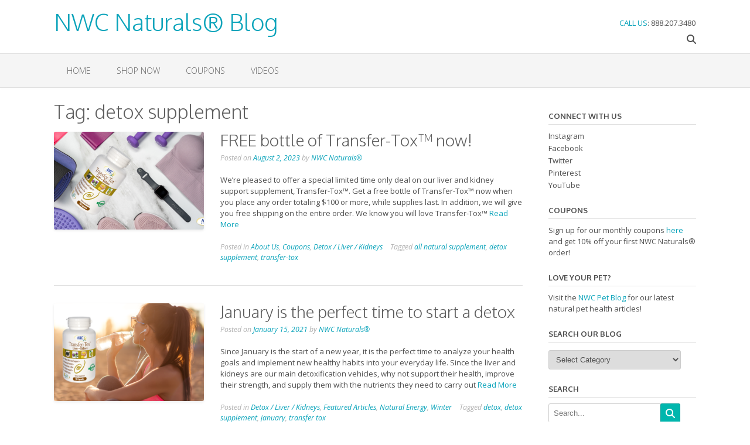

--- FILE ---
content_type: text/html; charset=UTF-8
request_url: https://nwcnaturals.com/blog/tag/detox-supplement/
body_size: 13608
content:
<!DOCTYPE html><!-- Oceanic -->
<html dir="ltr" lang="en-US" prefix="og: https://ogp.me/ns#">
<head>
<meta charset="UTF-8">
<meta name="viewport" content="width=device-width, initial-scale=1">
<link rel="profile" href="http://gmpg.org/xfn/11">

<title>detox supplement | NWC Naturals® Blog</title>
	<style>img:is([sizes="auto" i], [sizes^="auto," i]) { contain-intrinsic-size: 3000px 1500px }</style>
	
		<!-- All in One SEO 4.6.8.1 - aioseo.com -->
		<meta name="robots" content="max-image-preview:large" />
		<meta name="keywords" content="detox,cleanse,liver,kidneys,enzymes,transfer-tox,transportox,supplements for detoxification,organic" />
		<link rel="canonical" href="https://nwcnaturals.com/blog/tag/detox-supplement/" />
		<meta name="generator" content="All in One SEO (AIOSEO) 4.6.8.1" />
		<meta name="google" content="nositelinkssearchbox" />
		<script type="application/ld+json" class="aioseo-schema">
			{"@context":"https:\/\/schema.org","@graph":[{"@type":"BreadcrumbList","@id":"https:\/\/nwcnaturals.com\/blog\/tag\/detox-supplement\/#breadcrumblist","itemListElement":[{"@type":"ListItem","@id":"https:\/\/nwcnaturals.com\/blog\/#listItem","position":1,"name":"Home","item":"https:\/\/nwcnaturals.com\/blog\/","nextItem":"https:\/\/nwcnaturals.com\/blog\/tag\/detox-supplement\/#listItem"},{"@type":"ListItem","@id":"https:\/\/nwcnaturals.com\/blog\/tag\/detox-supplement\/#listItem","position":2,"name":"detox supplement","previousItem":"https:\/\/nwcnaturals.com\/blog\/#listItem"}]},{"@type":"CollectionPage","@id":"https:\/\/nwcnaturals.com\/blog\/tag\/detox-supplement\/#collectionpage","url":"https:\/\/nwcnaturals.com\/blog\/tag\/detox-supplement\/","name":"detox supplement | NWC Naturals\u00ae Blog","inLanguage":"en-US","isPartOf":{"@id":"https:\/\/nwcnaturals.com\/blog\/#website"},"breadcrumb":{"@id":"https:\/\/nwcnaturals.com\/blog\/tag\/detox-supplement\/#breadcrumblist"}},{"@type":"Organization","@id":"https:\/\/nwcnaturals.com\/blog\/#organization","name":"NWC Naturals","url":"https:\/\/nwcnaturals.com\/blog\/","telephone":"+19494811265","logo":{"@type":"ImageObject","url":"https:\/\/nwcnaturals.com\/blog\/wp-content\/uploads\/2017\/06\/nwc-trans-large.png","@id":"https:\/\/nwcnaturals.com\/blog\/tag\/detox-supplement\/#organizationLogo","width":600,"height":375},"image":{"@id":"https:\/\/nwcnaturals.com\/blog\/tag\/detox-supplement\/#organizationLogo"},"sameAs":["https:\/\/www.instagram.com\/nwcnaturals\/","https:\/\/www.pinterest.com\/nwcnaturals\/","https:\/\/www.youtube.com\/user\/nwcnaturals"]},{"@type":"WebSite","@id":"https:\/\/nwcnaturals.com\/blog\/#website","url":"https:\/\/nwcnaturals.com\/blog\/","name":"NWC Naturals\u00ae Blog","inLanguage":"en-US","publisher":{"@id":"https:\/\/nwcnaturals.com\/blog\/#organization"}}]}
		</script>
		<!-- All in One SEO -->

<link rel='dns-prefetch' href='//fonts.googleapis.com' />
<link rel='dns-prefetch' href='//use.fontawesome.com' />
<link rel="alternate" type="application/rss+xml" title="NWC Naturals® Blog &raquo; Feed" href="https://nwcnaturals.com/blog/feed/" />
<link rel="alternate" type="application/rss+xml" title="NWC Naturals® Blog &raquo; detox supplement Tag Feed" href="https://nwcnaturals.com/blog/tag/detox-supplement/feed/" />
		<!-- This site uses the Google Analytics by MonsterInsights plugin v9.11.1 - Using Analytics tracking - https://www.monsterinsights.com/ -->
							<script src="//www.googletagmanager.com/gtag/js?id=G-7MB6XQLB2B"  data-cfasync="false" data-wpfc-render="false" type="text/javascript" async></script>
			<script data-cfasync="false" data-wpfc-render="false" type="text/javascript">
				var mi_version = '9.11.1';
				var mi_track_user = true;
				var mi_no_track_reason = '';
								var MonsterInsightsDefaultLocations = {"page_location":"https:\/\/nwcnaturals.com\/blog\/tag\/detox-supplement\/"};
								if ( typeof MonsterInsightsPrivacyGuardFilter === 'function' ) {
					var MonsterInsightsLocations = (typeof MonsterInsightsExcludeQuery === 'object') ? MonsterInsightsPrivacyGuardFilter( MonsterInsightsExcludeQuery ) : MonsterInsightsPrivacyGuardFilter( MonsterInsightsDefaultLocations );
				} else {
					var MonsterInsightsLocations = (typeof MonsterInsightsExcludeQuery === 'object') ? MonsterInsightsExcludeQuery : MonsterInsightsDefaultLocations;
				}

								var disableStrs = [
										'ga-disable-G-7MB6XQLB2B',
									];

				/* Function to detect opted out users */
				function __gtagTrackerIsOptedOut() {
					for (var index = 0; index < disableStrs.length; index++) {
						if (document.cookie.indexOf(disableStrs[index] + '=true') > -1) {
							return true;
						}
					}

					return false;
				}

				/* Disable tracking if the opt-out cookie exists. */
				if (__gtagTrackerIsOptedOut()) {
					for (var index = 0; index < disableStrs.length; index++) {
						window[disableStrs[index]] = true;
					}
				}

				/* Opt-out function */
				function __gtagTrackerOptout() {
					for (var index = 0; index < disableStrs.length; index++) {
						document.cookie = disableStrs[index] + '=true; expires=Thu, 31 Dec 2099 23:59:59 UTC; path=/';
						window[disableStrs[index]] = true;
					}
				}

				if ('undefined' === typeof gaOptout) {
					function gaOptout() {
						__gtagTrackerOptout();
					}
				}
								window.dataLayer = window.dataLayer || [];

				window.MonsterInsightsDualTracker = {
					helpers: {},
					trackers: {},
				};
				if (mi_track_user) {
					function __gtagDataLayer() {
						dataLayer.push(arguments);
					}

					function __gtagTracker(type, name, parameters) {
						if (!parameters) {
							parameters = {};
						}

						if (parameters.send_to) {
							__gtagDataLayer.apply(null, arguments);
							return;
						}

						if (type === 'event') {
														parameters.send_to = monsterinsights_frontend.v4_id;
							var hookName = name;
							if (typeof parameters['event_category'] !== 'undefined') {
								hookName = parameters['event_category'] + ':' + name;
							}

							if (typeof MonsterInsightsDualTracker.trackers[hookName] !== 'undefined') {
								MonsterInsightsDualTracker.trackers[hookName](parameters);
							} else {
								__gtagDataLayer('event', name, parameters);
							}
							
						} else {
							__gtagDataLayer.apply(null, arguments);
						}
					}

					__gtagTracker('js', new Date());
					__gtagTracker('set', {
						'developer_id.dZGIzZG': true,
											});
					if ( MonsterInsightsLocations.page_location ) {
						__gtagTracker('set', MonsterInsightsLocations);
					}
										__gtagTracker('config', 'G-7MB6XQLB2B', {"forceSSL":"true"} );
										window.gtag = __gtagTracker;										(function () {
						/* https://developers.google.com/analytics/devguides/collection/analyticsjs/ */
						/* ga and __gaTracker compatibility shim. */
						var noopfn = function () {
							return null;
						};
						var newtracker = function () {
							return new Tracker();
						};
						var Tracker = function () {
							return null;
						};
						var p = Tracker.prototype;
						p.get = noopfn;
						p.set = noopfn;
						p.send = function () {
							var args = Array.prototype.slice.call(arguments);
							args.unshift('send');
							__gaTracker.apply(null, args);
						};
						var __gaTracker = function () {
							var len = arguments.length;
							if (len === 0) {
								return;
							}
							var f = arguments[len - 1];
							if (typeof f !== 'object' || f === null || typeof f.hitCallback !== 'function') {
								if ('send' === arguments[0]) {
									var hitConverted, hitObject = false, action;
									if ('event' === arguments[1]) {
										if ('undefined' !== typeof arguments[3]) {
											hitObject = {
												'eventAction': arguments[3],
												'eventCategory': arguments[2],
												'eventLabel': arguments[4],
												'value': arguments[5] ? arguments[5] : 1,
											}
										}
									}
									if ('pageview' === arguments[1]) {
										if ('undefined' !== typeof arguments[2]) {
											hitObject = {
												'eventAction': 'page_view',
												'page_path': arguments[2],
											}
										}
									}
									if (typeof arguments[2] === 'object') {
										hitObject = arguments[2];
									}
									if (typeof arguments[5] === 'object') {
										Object.assign(hitObject, arguments[5]);
									}
									if ('undefined' !== typeof arguments[1].hitType) {
										hitObject = arguments[1];
										if ('pageview' === hitObject.hitType) {
											hitObject.eventAction = 'page_view';
										}
									}
									if (hitObject) {
										action = 'timing' === arguments[1].hitType ? 'timing_complete' : hitObject.eventAction;
										hitConverted = mapArgs(hitObject);
										__gtagTracker('event', action, hitConverted);
									}
								}
								return;
							}

							function mapArgs(args) {
								var arg, hit = {};
								var gaMap = {
									'eventCategory': 'event_category',
									'eventAction': 'event_action',
									'eventLabel': 'event_label',
									'eventValue': 'event_value',
									'nonInteraction': 'non_interaction',
									'timingCategory': 'event_category',
									'timingVar': 'name',
									'timingValue': 'value',
									'timingLabel': 'event_label',
									'page': 'page_path',
									'location': 'page_location',
									'title': 'page_title',
									'referrer' : 'page_referrer',
								};
								for (arg in args) {
																		if (!(!args.hasOwnProperty(arg) || !gaMap.hasOwnProperty(arg))) {
										hit[gaMap[arg]] = args[arg];
									} else {
										hit[arg] = args[arg];
									}
								}
								return hit;
							}

							try {
								f.hitCallback();
							} catch (ex) {
							}
						};
						__gaTracker.create = newtracker;
						__gaTracker.getByName = newtracker;
						__gaTracker.getAll = function () {
							return [];
						};
						__gaTracker.remove = noopfn;
						__gaTracker.loaded = true;
						window['__gaTracker'] = __gaTracker;
					})();
									} else {
										console.log("");
					(function () {
						function __gtagTracker() {
							return null;
						}

						window['__gtagTracker'] = __gtagTracker;
						window['gtag'] = __gtagTracker;
					})();
									}
			</script>
							<!-- / Google Analytics by MonsterInsights -->
		<script type="text/javascript">
/* <![CDATA[ */
window._wpemojiSettings = {"baseUrl":"https:\/\/s.w.org\/images\/core\/emoji\/15.0.3\/72x72\/","ext":".png","svgUrl":"https:\/\/s.w.org\/images\/core\/emoji\/15.0.3\/svg\/","svgExt":".svg","source":{"concatemoji":"https:\/\/nwcnaturals.com\/blog\/wp-includes\/js\/wp-emoji-release.min.js?ver=b6c877c7457a696043c4d909b7cfccb3"}};
/*! This file is auto-generated */
!function(i,n){var o,s,e;function c(e){try{var t={supportTests:e,timestamp:(new Date).valueOf()};sessionStorage.setItem(o,JSON.stringify(t))}catch(e){}}function p(e,t,n){e.clearRect(0,0,e.canvas.width,e.canvas.height),e.fillText(t,0,0);var t=new Uint32Array(e.getImageData(0,0,e.canvas.width,e.canvas.height).data),r=(e.clearRect(0,0,e.canvas.width,e.canvas.height),e.fillText(n,0,0),new Uint32Array(e.getImageData(0,0,e.canvas.width,e.canvas.height).data));return t.every(function(e,t){return e===r[t]})}function u(e,t,n){switch(t){case"flag":return n(e,"\ud83c\udff3\ufe0f\u200d\u26a7\ufe0f","\ud83c\udff3\ufe0f\u200b\u26a7\ufe0f")?!1:!n(e,"\ud83c\uddfa\ud83c\uddf3","\ud83c\uddfa\u200b\ud83c\uddf3")&&!n(e,"\ud83c\udff4\udb40\udc67\udb40\udc62\udb40\udc65\udb40\udc6e\udb40\udc67\udb40\udc7f","\ud83c\udff4\u200b\udb40\udc67\u200b\udb40\udc62\u200b\udb40\udc65\u200b\udb40\udc6e\u200b\udb40\udc67\u200b\udb40\udc7f");case"emoji":return!n(e,"\ud83d\udc26\u200d\u2b1b","\ud83d\udc26\u200b\u2b1b")}return!1}function f(e,t,n){var r="undefined"!=typeof WorkerGlobalScope&&self instanceof WorkerGlobalScope?new OffscreenCanvas(300,150):i.createElement("canvas"),a=r.getContext("2d",{willReadFrequently:!0}),o=(a.textBaseline="top",a.font="600 32px Arial",{});return e.forEach(function(e){o[e]=t(a,e,n)}),o}function t(e){var t=i.createElement("script");t.src=e,t.defer=!0,i.head.appendChild(t)}"undefined"!=typeof Promise&&(o="wpEmojiSettingsSupports",s=["flag","emoji"],n.supports={everything:!0,everythingExceptFlag:!0},e=new Promise(function(e){i.addEventListener("DOMContentLoaded",e,{once:!0})}),new Promise(function(t){var n=function(){try{var e=JSON.parse(sessionStorage.getItem(o));if("object"==typeof e&&"number"==typeof e.timestamp&&(new Date).valueOf()<e.timestamp+604800&&"object"==typeof e.supportTests)return e.supportTests}catch(e){}return null}();if(!n){if("undefined"!=typeof Worker&&"undefined"!=typeof OffscreenCanvas&&"undefined"!=typeof URL&&URL.createObjectURL&&"undefined"!=typeof Blob)try{var e="postMessage("+f.toString()+"("+[JSON.stringify(s),u.toString(),p.toString()].join(",")+"));",r=new Blob([e],{type:"text/javascript"}),a=new Worker(URL.createObjectURL(r),{name:"wpTestEmojiSupports"});return void(a.onmessage=function(e){c(n=e.data),a.terminate(),t(n)})}catch(e){}c(n=f(s,u,p))}t(n)}).then(function(e){for(var t in e)n.supports[t]=e[t],n.supports.everything=n.supports.everything&&n.supports[t],"flag"!==t&&(n.supports.everythingExceptFlag=n.supports.everythingExceptFlag&&n.supports[t]);n.supports.everythingExceptFlag=n.supports.everythingExceptFlag&&!n.supports.flag,n.DOMReady=!1,n.readyCallback=function(){n.DOMReady=!0}}).then(function(){return e}).then(function(){var e;n.supports.everything||(n.readyCallback(),(e=n.source||{}).concatemoji?t(e.concatemoji):e.wpemoji&&e.twemoji&&(t(e.twemoji),t(e.wpemoji)))}))}((window,document),window._wpemojiSettings);
/* ]]> */
</script>
<style id='wp-emoji-styles-inline-css' type='text/css'>

	img.wp-smiley, img.emoji {
		display: inline !important;
		border: none !important;
		box-shadow: none !important;
		height: 1em !important;
		width: 1em !important;
		margin: 0 0.07em !important;
		vertical-align: -0.1em !important;
		background: none !important;
		padding: 0 !important;
	}
</style>
<link rel='stylesheet' id='wp-block-library-css' href='https://nwcnaturals.com/blog/wp-includes/css/dist/block-library/style.min.css?ver=b6c877c7457a696043c4d909b7cfccb3' type='text/css' media='all' />
<style id='classic-theme-styles-inline-css' type='text/css'>
/*! This file is auto-generated */
.wp-block-button__link{color:#fff;background-color:#32373c;border-radius:9999px;box-shadow:none;text-decoration:none;padding:calc(.667em + 2px) calc(1.333em + 2px);font-size:1.125em}.wp-block-file__button{background:#32373c;color:#fff;text-decoration:none}
</style>
<style id='global-styles-inline-css' type='text/css'>
:root{--wp--preset--aspect-ratio--square: 1;--wp--preset--aspect-ratio--4-3: 4/3;--wp--preset--aspect-ratio--3-4: 3/4;--wp--preset--aspect-ratio--3-2: 3/2;--wp--preset--aspect-ratio--2-3: 2/3;--wp--preset--aspect-ratio--16-9: 16/9;--wp--preset--aspect-ratio--9-16: 9/16;--wp--preset--color--black: #000000;--wp--preset--color--cyan-bluish-gray: #abb8c3;--wp--preset--color--white: #ffffff;--wp--preset--color--pale-pink: #f78da7;--wp--preset--color--vivid-red: #cf2e2e;--wp--preset--color--luminous-vivid-orange: #ff6900;--wp--preset--color--luminous-vivid-amber: #fcb900;--wp--preset--color--light-green-cyan: #7bdcb5;--wp--preset--color--vivid-green-cyan: #00d084;--wp--preset--color--pale-cyan-blue: #8ed1fc;--wp--preset--color--vivid-cyan-blue: #0693e3;--wp--preset--color--vivid-purple: #9b51e0;--wp--preset--gradient--vivid-cyan-blue-to-vivid-purple: linear-gradient(135deg,rgba(6,147,227,1) 0%,rgb(155,81,224) 100%);--wp--preset--gradient--light-green-cyan-to-vivid-green-cyan: linear-gradient(135deg,rgb(122,220,180) 0%,rgb(0,208,130) 100%);--wp--preset--gradient--luminous-vivid-amber-to-luminous-vivid-orange: linear-gradient(135deg,rgba(252,185,0,1) 0%,rgba(255,105,0,1) 100%);--wp--preset--gradient--luminous-vivid-orange-to-vivid-red: linear-gradient(135deg,rgba(255,105,0,1) 0%,rgb(207,46,46) 100%);--wp--preset--gradient--very-light-gray-to-cyan-bluish-gray: linear-gradient(135deg,rgb(238,238,238) 0%,rgb(169,184,195) 100%);--wp--preset--gradient--cool-to-warm-spectrum: linear-gradient(135deg,rgb(74,234,220) 0%,rgb(151,120,209) 20%,rgb(207,42,186) 40%,rgb(238,44,130) 60%,rgb(251,105,98) 80%,rgb(254,248,76) 100%);--wp--preset--gradient--blush-light-purple: linear-gradient(135deg,rgb(255,206,236) 0%,rgb(152,150,240) 100%);--wp--preset--gradient--blush-bordeaux: linear-gradient(135deg,rgb(254,205,165) 0%,rgb(254,45,45) 50%,rgb(107,0,62) 100%);--wp--preset--gradient--luminous-dusk: linear-gradient(135deg,rgb(255,203,112) 0%,rgb(199,81,192) 50%,rgb(65,88,208) 100%);--wp--preset--gradient--pale-ocean: linear-gradient(135deg,rgb(255,245,203) 0%,rgb(182,227,212) 50%,rgb(51,167,181) 100%);--wp--preset--gradient--electric-grass: linear-gradient(135deg,rgb(202,248,128) 0%,rgb(113,206,126) 100%);--wp--preset--gradient--midnight: linear-gradient(135deg,rgb(2,3,129) 0%,rgb(40,116,252) 100%);--wp--preset--font-size--small: 13px;--wp--preset--font-size--medium: 20px;--wp--preset--font-size--large: 36px;--wp--preset--font-size--x-large: 42px;--wp--preset--spacing--20: 0.44rem;--wp--preset--spacing--30: 0.67rem;--wp--preset--spacing--40: 1rem;--wp--preset--spacing--50: 1.5rem;--wp--preset--spacing--60: 2.25rem;--wp--preset--spacing--70: 3.38rem;--wp--preset--spacing--80: 5.06rem;--wp--preset--shadow--natural: 6px 6px 9px rgba(0, 0, 0, 0.2);--wp--preset--shadow--deep: 12px 12px 50px rgba(0, 0, 0, 0.4);--wp--preset--shadow--sharp: 6px 6px 0px rgba(0, 0, 0, 0.2);--wp--preset--shadow--outlined: 6px 6px 0px -3px rgba(255, 255, 255, 1), 6px 6px rgba(0, 0, 0, 1);--wp--preset--shadow--crisp: 6px 6px 0px rgba(0, 0, 0, 1);}:where(.is-layout-flex){gap: 0.5em;}:where(.is-layout-grid){gap: 0.5em;}body .is-layout-flex{display: flex;}.is-layout-flex{flex-wrap: wrap;align-items: center;}.is-layout-flex > :is(*, div){margin: 0;}body .is-layout-grid{display: grid;}.is-layout-grid > :is(*, div){margin: 0;}:where(.wp-block-columns.is-layout-flex){gap: 2em;}:where(.wp-block-columns.is-layout-grid){gap: 2em;}:where(.wp-block-post-template.is-layout-flex){gap: 1.25em;}:where(.wp-block-post-template.is-layout-grid){gap: 1.25em;}.has-black-color{color: var(--wp--preset--color--black) !important;}.has-cyan-bluish-gray-color{color: var(--wp--preset--color--cyan-bluish-gray) !important;}.has-white-color{color: var(--wp--preset--color--white) !important;}.has-pale-pink-color{color: var(--wp--preset--color--pale-pink) !important;}.has-vivid-red-color{color: var(--wp--preset--color--vivid-red) !important;}.has-luminous-vivid-orange-color{color: var(--wp--preset--color--luminous-vivid-orange) !important;}.has-luminous-vivid-amber-color{color: var(--wp--preset--color--luminous-vivid-amber) !important;}.has-light-green-cyan-color{color: var(--wp--preset--color--light-green-cyan) !important;}.has-vivid-green-cyan-color{color: var(--wp--preset--color--vivid-green-cyan) !important;}.has-pale-cyan-blue-color{color: var(--wp--preset--color--pale-cyan-blue) !important;}.has-vivid-cyan-blue-color{color: var(--wp--preset--color--vivid-cyan-blue) !important;}.has-vivid-purple-color{color: var(--wp--preset--color--vivid-purple) !important;}.has-black-background-color{background-color: var(--wp--preset--color--black) !important;}.has-cyan-bluish-gray-background-color{background-color: var(--wp--preset--color--cyan-bluish-gray) !important;}.has-white-background-color{background-color: var(--wp--preset--color--white) !important;}.has-pale-pink-background-color{background-color: var(--wp--preset--color--pale-pink) !important;}.has-vivid-red-background-color{background-color: var(--wp--preset--color--vivid-red) !important;}.has-luminous-vivid-orange-background-color{background-color: var(--wp--preset--color--luminous-vivid-orange) !important;}.has-luminous-vivid-amber-background-color{background-color: var(--wp--preset--color--luminous-vivid-amber) !important;}.has-light-green-cyan-background-color{background-color: var(--wp--preset--color--light-green-cyan) !important;}.has-vivid-green-cyan-background-color{background-color: var(--wp--preset--color--vivid-green-cyan) !important;}.has-pale-cyan-blue-background-color{background-color: var(--wp--preset--color--pale-cyan-blue) !important;}.has-vivid-cyan-blue-background-color{background-color: var(--wp--preset--color--vivid-cyan-blue) !important;}.has-vivid-purple-background-color{background-color: var(--wp--preset--color--vivid-purple) !important;}.has-black-border-color{border-color: var(--wp--preset--color--black) !important;}.has-cyan-bluish-gray-border-color{border-color: var(--wp--preset--color--cyan-bluish-gray) !important;}.has-white-border-color{border-color: var(--wp--preset--color--white) !important;}.has-pale-pink-border-color{border-color: var(--wp--preset--color--pale-pink) !important;}.has-vivid-red-border-color{border-color: var(--wp--preset--color--vivid-red) !important;}.has-luminous-vivid-orange-border-color{border-color: var(--wp--preset--color--luminous-vivid-orange) !important;}.has-luminous-vivid-amber-border-color{border-color: var(--wp--preset--color--luminous-vivid-amber) !important;}.has-light-green-cyan-border-color{border-color: var(--wp--preset--color--light-green-cyan) !important;}.has-vivid-green-cyan-border-color{border-color: var(--wp--preset--color--vivid-green-cyan) !important;}.has-pale-cyan-blue-border-color{border-color: var(--wp--preset--color--pale-cyan-blue) !important;}.has-vivid-cyan-blue-border-color{border-color: var(--wp--preset--color--vivid-cyan-blue) !important;}.has-vivid-purple-border-color{border-color: var(--wp--preset--color--vivid-purple) !important;}.has-vivid-cyan-blue-to-vivid-purple-gradient-background{background: var(--wp--preset--gradient--vivid-cyan-blue-to-vivid-purple) !important;}.has-light-green-cyan-to-vivid-green-cyan-gradient-background{background: var(--wp--preset--gradient--light-green-cyan-to-vivid-green-cyan) !important;}.has-luminous-vivid-amber-to-luminous-vivid-orange-gradient-background{background: var(--wp--preset--gradient--luminous-vivid-amber-to-luminous-vivid-orange) !important;}.has-luminous-vivid-orange-to-vivid-red-gradient-background{background: var(--wp--preset--gradient--luminous-vivid-orange-to-vivid-red) !important;}.has-very-light-gray-to-cyan-bluish-gray-gradient-background{background: var(--wp--preset--gradient--very-light-gray-to-cyan-bluish-gray) !important;}.has-cool-to-warm-spectrum-gradient-background{background: var(--wp--preset--gradient--cool-to-warm-spectrum) !important;}.has-blush-light-purple-gradient-background{background: var(--wp--preset--gradient--blush-light-purple) !important;}.has-blush-bordeaux-gradient-background{background: var(--wp--preset--gradient--blush-bordeaux) !important;}.has-luminous-dusk-gradient-background{background: var(--wp--preset--gradient--luminous-dusk) !important;}.has-pale-ocean-gradient-background{background: var(--wp--preset--gradient--pale-ocean) !important;}.has-electric-grass-gradient-background{background: var(--wp--preset--gradient--electric-grass) !important;}.has-midnight-gradient-background{background: var(--wp--preset--gradient--midnight) !important;}.has-small-font-size{font-size: var(--wp--preset--font-size--small) !important;}.has-medium-font-size{font-size: var(--wp--preset--font-size--medium) !important;}.has-large-font-size{font-size: var(--wp--preset--font-size--large) !important;}.has-x-large-font-size{font-size: var(--wp--preset--font-size--x-large) !important;}
:where(.wp-block-post-template.is-layout-flex){gap: 1.25em;}:where(.wp-block-post-template.is-layout-grid){gap: 1.25em;}
:where(.wp-block-columns.is-layout-flex){gap: 2em;}:where(.wp-block-columns.is-layout-grid){gap: 2em;}
:root :where(.wp-block-pullquote){font-size: 1.5em;line-height: 1.6;}
</style>
<link rel='stylesheet' id='titan-adminbar-styles-css' href='https://nwcnaturals.com/blog/wp-content/plugins/anti-spam/assets/css/admin-bar.css?ver=7.3.6' type='text/css' media='all' />
<link rel='stylesheet' id='oceanic-google-body-font-default-css' href='//fonts.googleapis.com/css?family=Open+Sans%3A400%2C300%2C300italic%2C400italic%2C600%2C600italic%2C700%2C700italic&#038;ver=1.0.51' type='text/css' media='all' />
<link rel='stylesheet' id='oceanic-google-heading-font-default-css' href='//fonts.googleapis.com/css?family=Raleway%3A500%2C600%2C700%2C100%2C800%2C400%2C300&#038;ver=1.0.51' type='text/css' media='all' />
<link rel='stylesheet' id='oceanic-font-awesome-css' href='//use.fontawesome.com/releases/v6.5.1/css/all.css?ver=6.5.1' type='text/css' media='all' />
<link rel='stylesheet' id='oceanic-style-css' href='https://nwcnaturals.com/blog/wp-content/themes/oceanic/style.css?ver=1.0.51' type='text/css' media='all' />
<link rel='stylesheet' id='oceanic-header-standard-style-css' href='https://nwcnaturals.com/blog/wp-content/themes/oceanic/templates/css/oceanic-header-standard.css?ver=1.0.51' type='text/css' media='all' />
<link rel='stylesheet' id='customizer_oceanic_theme_fonts-css' href='//fonts.googleapis.com/css?family=Open+Sans%3Aregular%2Citalic%2C300%2C600%2C700%2C800|Oxygen%3Aregular%2C300%2C700%26subset%3Dlatin%2C' type='text/css' media='screen' />
<script type="text/javascript" src="https://nwcnaturals.com/blog/wp-content/plugins/google-analytics-for-wordpress/assets/js/frontend-gtag.min.js?ver=9.11.1" id="monsterinsights-frontend-script-js" async="async" data-wp-strategy="async"></script>
<script data-cfasync="false" data-wpfc-render="false" type="text/javascript" id='monsterinsights-frontend-script-js-extra'>/* <![CDATA[ */
var monsterinsights_frontend = {"js_events_tracking":"true","download_extensions":"doc,pdf,ppt,zip,xls,docx,pptx,xlsx","inbound_paths":"[{\"path\":\"\\\/go\\\/\",\"label\":\"affiliate\"},{\"path\":\"\\\/recommend\\\/\",\"label\":\"affiliate\"}]","home_url":"https:\/\/nwcnaturals.com\/blog","hash_tracking":"false","v4_id":"G-7MB6XQLB2B"};/* ]]> */
</script>
<script type="text/javascript" src="https://nwcnaturals.com/blog/wp-includes/js/jquery/jquery.min.js?ver=3.7.1" id="jquery-core-js"></script>
<script type="text/javascript" src="https://nwcnaturals.com/blog/wp-includes/js/jquery/jquery-migrate.min.js?ver=3.4.1" id="jquery-migrate-js"></script>
<link rel="https://api.w.org/" href="https://nwcnaturals.com/blog/wp-json/" /><link rel="alternate" title="JSON" type="application/json" href="https://nwcnaturals.com/blog/wp-json/wp/v2/tags/273" /><link rel="EditURI" type="application/rsd+xml" title="RSD" href="https://nwcnaturals.com/blog/xmlrpc.php?rsd" />

<script type="text/javascript">
(function(url){
	if(/(?:Chrome\/26\.0\.1410\.63 Safari\/537\.31|WordfenceTestMonBot)/.test(navigator.userAgent)){ return; }
	var addEvent = function(evt, handler) {
		if (window.addEventListener) {
			document.addEventListener(evt, handler, false);
		} else if (window.attachEvent) {
			document.attachEvent('on' + evt, handler);
		}
	};
	var removeEvent = function(evt, handler) {
		if (window.removeEventListener) {
			document.removeEventListener(evt, handler, false);
		} else if (window.detachEvent) {
			document.detachEvent('on' + evt, handler);
		}
	};
	var evts = 'contextmenu dblclick drag dragend dragenter dragleave dragover dragstart drop keydown keypress keyup mousedown mousemove mouseout mouseover mouseup mousewheel scroll'.split(' ');
	var logHuman = function() {
		if (window.wfLogHumanRan) { return; }
		window.wfLogHumanRan = true;
		var wfscr = document.createElement('script');
		wfscr.type = 'text/javascript';
		wfscr.async = true;
		wfscr.src = url + '&r=' + Math.random();
		(document.getElementsByTagName('head')[0]||document.getElementsByTagName('body')[0]).appendChild(wfscr);
		for (var i = 0; i < evts.length; i++) {
			removeEvent(evts[i], logHuman);
		}
	};
	for (var i = 0; i < evts.length; i++) {
		addEvent(evts[i], logHuman);
	}
})('//nwcnaturals.com/blog/?wordfence_lh=1&hid=6E0C8799401104712E96349AA2EBDADF');
</script>
<!-- Begin Custom CSS -->
<style type="text/css" id="freelancelot-custom-css">
a,
                .site-title,
                .search-btn,
                .error-404.not-found .page-header .page-title span,
                .search-button .fa-search,
                .widget-area .widget a,
                .site-top-bar-left-text em,
                .site-footer-bottom-bar a,
                .header-menu-button,
                .color-text,
                .oceanic-page-builders-use-theme-styles .elementor-widget-icon .elementor-icon,
				.oceanic-page-builders-use-theme-styles .elementor-widget-icon.elementor-view-default .elementor-icon,
				.oceanic-page-builders-use-theme-styles .elementor-widget-icon.elementor-view-framed .elementor-icon,
				.oceanic-page-builders-use-theme-styles .elementor-widget-icon-box.elementor-view-default .elementor-icon,
				.oceanic-page-builders-use-theme-styles .elementor-widget-icon-box.elementor-view-framed .elementor-icon{color:#09a3ba;}div.wpforms-container form.wpforms-form input[type="text"]:focus,
				div.wpforms-container form.wpforms-form input[type="email"]:focus,
				div.wpforms-container form.wpforms-form input[type="tel"]:focus,
				div.wpforms-container form.wpforms-form input[type="number"]:focus,
				div.wpforms-container form.wpforms-form input[type="url"]:focus,
				div.wpforms-container form.wpforms-form input[type="password"]:focus,
				div.wpforms-container form.wpforms-form input[type="search"]:focus,
				div.wpforms-container form.wpforms-form select:focus,
				div.wpforms-container form.wpforms-form textarea:focus,
				input[type="text"]:focus,
				input[type="email"]:focus,
				input[type="tel"]:focus,
	    		input[type="number"]:focus,
				input[type="url"]:focus,
				input[type="password"]:focus,
				input[type="search"]:focus,
				textarea:focus,
				select:focus,
	    		.oceanic-page-builders-use-theme-styles .elementor-widget-icon.elementor-view-framed .elementor-icon,
				.oceanic-page-builders-use-theme-styles .elementor-widget-icon-box.elementor-view-framed .elementor-icon{border-color:#09a3ba;}#comments .form-submit #submit,
                .search-block .search-submit,
                .no-results-btn,
                button,
                input[type="button"],
                input[type="reset"],
                input[type="submit"],
                .woocommerce ul.products li.product a.add_to_cart_button,
                .woocommerce-page ul.products li.product a.add_to_cart_button,
                .woocommerce button.button.alt,
                .woocommerce-page button.button.alt,
                .woocommerce input.button.alt:hover,
                .woocommerce-page #content input.button.alt:hover,
                .woocommerce .cart-collaterals .shipping_calculator .button,
                .woocommerce-page .cart-collaterals .shipping_calculator .button,
                .woocommerce a.button,
                .woocommerce-page a.button,
                .woocommerce input.button,
                .woocommerce-page #content input.button,
                .woocommerce-page input.button,
                .woocommerce #review_form #respond .form-submit input,
                .woocommerce-page #review_form #respond .form-submit input,
				.woocommerce .widget_price_filter .ui-slider .ui-slider-handle,
				.woocommerce .widget_price_filter .ui-slider .ui-slider-range,
                .main-navigation a:hover,
                .main-navigation li.current-menu-item > a,
                .main-navigation li.current_page_item > a,
                .main-navigation li.current-menu-parent > a,
                .main-navigation li.current_page_parent > a,
                .main-navigation li.current-menu-ancestor > a,
                .main-navigation li.current_page_ancestor > a,
                .main-navigation button,
                .wpcf7-submit,
                div.wpforms-container form.wpforms-form input[type=submit],
				div.wpforms-container form.wpforms-form button[type=submit],
				div.wpforms-container form.wpforms-form .wpforms-page-button,
                .oceanic-page-builders-use-theme-styles .widget_sow-button .ow-button-base a,
				.oceanic-page-builders-use-theme-styles .elementor-widget-button .elementor-button,
				.oceanic-page-builders-use-theme-styles .elementor-widget-icon.elementor-view-stacked .elementor-icon,
				.oceanic-page-builders-use-theme-styles .testimonials .sow-slider-base .sow-slide-nav,
				.oceanic-page-builders-use-theme-styles .elementor-widget-icon-box.elementor-view-stacked .elementor-icon{background:inherit;background-color:#09a3ba;}.header-cart-checkout.cart-has-items .fa-shopping-cart{background-color:#09a3ba !important;}::-moz-selection{background-color:#09a3ba;}::selection{background-color:#09a3ba;}.site-content .rpwe-block li{border-color:#09a3ba;}.woocommerce .woocommerce-message{border-top-color:#09a3ba;}a:hover,
                .widget-area .widget a:hover,
                .site-footer-widgets .widget a:hover,
                .site-footer-bottom-bar a:hover,
                .search-btn:hover,
                .search-button .fa-search:hover,
                .site-header .site-top-bar-left a:hover,
                .site-header .site-top-bar-right a:hover,
                .site-header .site-header-right a:hover,
                .woocommerce #content div.product .woocommerce-tabs ul.tabs li.active,
                .woocommerce div.product .woocommerce-tabs ul.tabs li.active,
                .woocommerce-page #content div.product .woocommerce-tabs ul.tabs li.active,
                .woocommerce-page div.product .woocommerce-tabs ul.tabs li.active{color:#008093;}.main-navigation button:hover,
                #comments .form-submit #submit:hover,
                .search-block .search-submit:hover,
                .no-results-btn:hover,
                button:hover,
                input[type="button"]:hover,
                input[type="reset"]:hover,
                input[type="submit"]:hover,
                .site-header .site-top-bar-right a:hover .header-cart-checkout .fa,
				.site-header .site-header-right a:hover .header-cart-checkout .fa,
                .woocommerce input.button.alt,
                .woocommerce-page #content input.button.alt,
                .woocommerce .cart-collaterals .shipping_calculator .button,
                .woocommerce-page .cart-collaterals .shipping_calculator .button,
                .woocommerce a.button:hover,
                .woocommerce-page a.button:hover,
                .woocommerce input.button:hover,
                .woocommerce-page #content input.button:hover,
                .woocommerce-page input.button:hover,
                .woocommerce ul.products li.product a.add_to_cart_button:hover,
                .woocommerce-page ul.products li.product a.add_to_cart_button:hover,
                .woocommerce button.button.alt:hover,
                .woocommerce-page button.button.alt:hover,
                .woocommerce #review_form #respond .form-submit input:hover,
                .woocommerce-page #review_form #respond .form-submit input:hover,
                .wpcf7-submit:hover,
                div.wpforms-container form.wpforms-form input[type=submit]:hover,
				div.wpforms-container form.wpforms-form button[type=submit]:hover,
				div.wpforms-container form.wpforms-form .wpforms-page-button:hover,
                .oceanic-page-builders-use-theme-styles .widget_sow-button .ow-button-base a.ow-button-hover:hover,
				.oceanic-page-builders-use-theme-styles .elementor-widget-button .elementor-button:hover{background:inherit;background-color:#008093;}h1, h2, h3, h4, h5, h6,
                h1 a, h2 a, h3 a, h4 a, h5 a, h6 a,
                .home-slider div .overlay,
				.header-image .overlay,
                .site-title,
                .site-description,
                .woocommerce table.cart th,
                .woocommerce-page #content table.cart th,
                .woocommerce-page table.cart th,
                .woocommerce input.button.alt,
                .woocommerce-page #content input.button.alt,
                .woocommerce table.cart input,
                .woocommerce-page #content table.cart input,
                .woocommerce-page table.cart input,
                button,
                input[type="button"],
                input[type="reset"],
                input[type="submit"],
                .oceanic-page-builders-use-theme-styles .widget_sow-button .ow-button-base a,
				.oceanic-page-builders-use-theme-styles .elementor-widget-button .elementor-button,
				.oceanic-page-builders-use-theme-styles .elementor-widget-heading .elementor-heading-title,
				.oceanic-page-builders-use-theme-styles .elementor-widget-icon-box .elementor-icon-box-content .elementor-icon-box-title,
				.oceanic-page-builders-use-theme-styles .elementor-widget-icon-box .elementor-icon-box-content .elementor-icon-box-title a{font-family:"Oxygen","Helvetica Neue",sans-serif;}
</style>
<!-- End Custom CSS -->
<link rel="icon" href="https://nwcnaturals.com/blog/wp-content/uploads/2017/06/cropped-blog-icon-32x32.png" sizes="32x32" />
<link rel="icon" href="https://nwcnaturals.com/blog/wp-content/uploads/2017/06/cropped-blog-icon-192x192.png" sizes="192x192" />
<link rel="apple-touch-icon" href="https://nwcnaturals.com/blog/wp-content/uploads/2017/06/cropped-blog-icon-180x180.png" />
<meta name="msapplication-TileImage" content="https://nwcnaturals.com/blog/wp-content/uploads/2017/06/cropped-blog-icon-270x270.png" />
<style id="wpforms-css-vars-root">
				:root {
					--wpforms-field-border-radius: 3px;
--wpforms-field-border-style: solid;
--wpforms-field-border-size: 1px;
--wpforms-field-background-color: #ffffff;
--wpforms-field-border-color: rgba( 0, 0, 0, 0.25 );
--wpforms-field-border-color-spare: rgba( 0, 0, 0, 0.25 );
--wpforms-field-text-color: rgba( 0, 0, 0, 0.7 );
--wpforms-field-menu-color: #ffffff;
--wpforms-label-color: rgba( 0, 0, 0, 0.85 );
--wpforms-label-sublabel-color: rgba( 0, 0, 0, 0.55 );
--wpforms-label-error-color: #d63637;
--wpforms-button-border-radius: 3px;
--wpforms-button-border-style: none;
--wpforms-button-border-size: 1px;
--wpforms-button-background-color: #066aab;
--wpforms-button-border-color: #066aab;
--wpforms-button-text-color: #ffffff;
--wpforms-page-break-color: #066aab;
--wpforms-background-image: none;
--wpforms-background-position: center center;
--wpforms-background-repeat: no-repeat;
--wpforms-background-size: cover;
--wpforms-background-width: 100px;
--wpforms-background-height: 100px;
--wpforms-background-color: rgba( 0, 0, 0, 0 );
--wpforms-background-url: none;
--wpforms-container-padding: 0px;
--wpforms-container-border-style: none;
--wpforms-container-border-width: 1px;
--wpforms-container-border-color: #000000;
--wpforms-container-border-radius: 3px;
--wpforms-field-size-input-height: 43px;
--wpforms-field-size-input-spacing: 15px;
--wpforms-field-size-font-size: 16px;
--wpforms-field-size-line-height: 19px;
--wpforms-field-size-padding-h: 14px;
--wpforms-field-size-checkbox-size: 16px;
--wpforms-field-size-sublabel-spacing: 5px;
--wpforms-field-size-icon-size: 1;
--wpforms-label-size-font-size: 16px;
--wpforms-label-size-line-height: 19px;
--wpforms-label-size-sublabel-font-size: 14px;
--wpforms-label-size-sublabel-line-height: 17px;
--wpforms-button-size-font-size: 17px;
--wpforms-button-size-height: 41px;
--wpforms-button-size-padding-h: 15px;
--wpforms-button-size-margin-top: 10px;
--wpforms-container-shadow-size-box-shadow: none;

				}
			</style></head>

<body class="archive tag tag-detox-supplement tag-273 wp-embed-responsive group-blog font-awesome- oceanic-page-builders-use-theme-styles oceanic-bookingpress-use-theme-styles">

<a class="skip-link screen-reader-text" href="#site-content">Skip to content</a>

<header id="masthead" class="site-header border-bottom oceanic-header-layout-standard" role="banner">
    
    
<div class="site-container">
    
    <div class="site-header-left">

                	<a href="https://nwcnaturals.com/blog/" title="NWC Naturals® Blog" class="site-title">NWC Naturals® Blog</a>
            <div class="site-description"></div>
        
    	<!--
                	<a href="https://nwcnaturals.com/blog/" title="NWC Naturals® Blog" class="site-title">NWC Naturals® Blog</a>
            <div class="site-description"></div>
                -->
        
    </div><!-- .site-branding -->
    
    <div class="site-header-right">
        
        			<div class="site-top-bar-left-text"><em>CALL US</em>: 888.207.3480</div>
        
<ul class="social-links">
<li><a class="search-btn"><i class="fa fa-search"></i></a></li></ul>        
    </div>
    <div class="clearboth"></div>
    
</div>

<nav id="site-navigation" class="main-navigation" role="navigation">
	<span class="header-menu-button" aria-expanded="false"><i class="fa fa-bars"></i></span>
	<div id="main-menu" class="main-menu-container oceanic-mobile-menu-dark-color-scheme">
		<div class="main-menu-close"><i class="fa fa-angle-right"></i><i class="fa fa-angle-left"></i></div>
		<div class="main-navigation-inner"><ul id="menu-primary-nav-menu" class="menu"><li id="menu-item-1376" class="menu-item menu-item-type-custom menu-item-object-custom menu-item-1376"><a href="http://www.nwcnaturals.com/blog/" title="NWC Naturals Blog">Home</a></li>
<li id="menu-item-1813" class="menu-item menu-item-type-custom menu-item-object-custom menu-item-1813"><a href="http://nwcnaturals.com/" title="NWCnaturals.com Homepage">Shop Now</a></li>
<li id="menu-item-2506" class="menu-item menu-item-type-custom menu-item-object-custom menu-item-2506"><a href="http://visitor.r20.constantcontact.com/manage/optin?v=001peuSb9w_PdDoR0866D_y-nhkvKJIv2LARdWiiMScmYm2zN_y4cBeZpBdzz1fQp7S4lkBqjQ9o7w%3D" title="NWC Naturals coupons ">Coupons</a></li>
<li id="menu-item-1817" class="menu-item menu-item-type-custom menu-item-object-custom menu-item-1817"><a href="http://www.youtube.com/user/nwcnaturals" title="NWC Naturals YouTube page">VIDEOS</a></li>
</ul></div>	</div>
</nav><!-- #site-navigation -->

</header><!-- #masthead -->


<div id="content" class="site-content site-container content-has-sidebar">
	<a name="site-content"></a>    
    
	<div id="primary" class="content-area">
		<main id="main" class="site-main" role="main">

		            
			<header class="page-header">
				<h1 class="page-title">Tag: <span>detox supplement</span></h1>			</header><!-- .page-header -->

						
				<article id="post-3808" class="blog-post-side-layout post-3808 post type-post status-publish format-standard has-post-thumbnail hentry category-about-us category-coupons category-detox-liver-kidneys tag-all-natural-supplement tag-detox-supplement tag-transfer-tox-2">
    
        <div class="post-loop-images">
        
        <div class="post-loop-images-carousel-wrapper post-loop-images-carousel-wrapper-remove">
            <div class="post-loop-images-carousel post-loop-images-carousel-remove">	
				<div>
					<img src="https://nwcnaturals.com/blog/wp-content/uploads/2023/11/trans90-4-352x230.png" alt="trans90-4" />
				</div>
            </div>
            
        </div>
        
    </div>				
    
    <div class="post-loop-content">
    
    	<header class="entry-header">
    		<h2 class="entry-title"><a href="https://nwcnaturals.com/blog/free-bottle-of-transfer-tox-now/" rel="bookmark">FREE bottle of Transfer-Tox™ now!</a></h2>
    		    		<div class="entry-meta">
    			<span class="posted-on">Posted on <a href="https://nwcnaturals.com/blog/free-bottle-of-transfer-tox-now/" rel="bookmark"><time class="entry-date published" datetime="2023-08-02T12:21:00-07:00">August 2, 2023</time><time class="updated" datetime="2023-12-06T12:23:00-08:00">December 6, 2023</time></a></span><span class="byline"> by <span class="author vcard"><a class="url fn n" href="https://nwcnaturals.com/blog/author/tiarra/">NWC Naturals®</a></span></span>    		</div><!-- .entry-meta -->
    		    	</header><!-- .entry-header -->

    	<div class="entry-content">
    		<p>We&#8217;re pleased to offer a special limited time only deal on our liver and kidney support supplement, Transfer-Tox™. Get a free bottle of Transfer-Tox™ now when you place any order totaling $100 or more, while supplies last. In addition, we will give you free shipping on the entire order. We know you will love Transfer-Tox™ <a class="read-more" href="https://nwcnaturals.com/blog/free-bottle-of-transfer-tox-now/">Read More</a></p>

    		    	</div><!-- .entry-content -->

    	<footer class="entry-footer">
    		<span class="cat-links">Posted in <a href="https://nwcnaturals.com/blog/category/about-us/" rel="category tag">About Us</a>, <a href="https://nwcnaturals.com/blog/category/coupons/" rel="category tag">Coupons</a>, <a href="https://nwcnaturals.com/blog/category/detox-liver-kidneys/" rel="category tag">Detox / Liver / Kidneys</a> </span><span class="tags-links">Tagged <a href="https://nwcnaturals.com/blog/tag/all-natural-supplement/" rel="tag">all natural supplement</a>, <a href="https://nwcnaturals.com/blog/tag/detox-supplement/" rel="tag">detox supplement</a>, <a href="https://nwcnaturals.com/blog/tag/transfer-tox-2/" rel="tag">transfer-tox</a> </span>    	</footer><!-- .entry-footer -->
    
    </div>
    
    <div class="clearboth"></div>
</article><!-- #post-## -->
			
				<article id="post-3501" class="blog-post-side-layout post-3501 post type-post status-publish format-standard has-post-thumbnail hentry category-detox-liver-kidneys category-featured-articles category-natural-energy category-winter tag-detox tag-detox-supplement tag-january tag-transfer-tox">
    
        <div class="post-loop-images">
        
        <div class="post-loop-images-carousel-wrapper post-loop-images-carousel-wrapper-remove">
            <div class="post-loop-images-carousel post-loop-images-carousel-remove">	
				<div>
					<img src="https://nwcnaturals.com/blog/wp-content/uploads/2021/01/trans90-352x230.png" alt="trans90" />
				</div>
            </div>
            
        </div>
        
    </div>				
    
    <div class="post-loop-content">
    
    	<header class="entry-header">
    		<h2 class="entry-title"><a href="https://nwcnaturals.com/blog/january-is-the-perfect-time-to-start-a-detox/" rel="bookmark">January is the perfect time to start a detox</a></h2>
    		    		<div class="entry-meta">
    			<span class="posted-on">Posted on <a href="https://nwcnaturals.com/blog/january-is-the-perfect-time-to-start-a-detox/" rel="bookmark"><time class="entry-date published" datetime="2021-01-15T13:23:05-08:00">January 15, 2021</time><time class="updated" datetime="2021-01-15T13:24:38-08:00">January 15, 2021</time></a></span><span class="byline"> by <span class="author vcard"><a class="url fn n" href="https://nwcnaturals.com/blog/author/tiarra/">NWC Naturals®</a></span></span>    		</div><!-- .entry-meta -->
    		    	</header><!-- .entry-header -->

    	<div class="entry-content">
    		<p>Since January is the start of a new year, it is the perfect time to analyze your health goals and implement new healthy habits into your everyday life. Since the&nbsp;liver and kidneys&nbsp;are our main detoxification vehicles, why not support their health, improve their strength, and supply them with the nutrients they need to carry out <a class="read-more" href="https://nwcnaturals.com/blog/january-is-the-perfect-time-to-start-a-detox/">Read More</a></p>

    		    	</div><!-- .entry-content -->

    	<footer class="entry-footer">
    		<span class="cat-links">Posted in <a href="https://nwcnaturals.com/blog/category/detox-liver-kidneys/" rel="category tag">Detox / Liver / Kidneys</a>, <a href="https://nwcnaturals.com/blog/category/featured-articles/" rel="category tag">Featured Articles</a>, <a href="https://nwcnaturals.com/blog/category/natural-energy/" rel="category tag">Natural Energy</a>, <a href="https://nwcnaturals.com/blog/category/winter/" rel="category tag">Winter</a> </span><span class="tags-links">Tagged <a href="https://nwcnaturals.com/blog/tag/detox/" rel="tag">detox</a>, <a href="https://nwcnaturals.com/blog/tag/detox-supplement/" rel="tag">detox supplement</a>, <a href="https://nwcnaturals.com/blog/tag/january/" rel="tag">january</a>, <a href="https://nwcnaturals.com/blog/tag/transfer-tox/" rel="tag">transfer tox</a> </span>    	</footer><!-- .entry-footer -->
    
    </div>
    
    <div class="clearboth"></div>
</article><!-- #post-## -->
			
				<article id="post-3301" class="blog-post-side-layout post-3301 post type-post status-publish format-standard has-post-thumbnail hentry category-detox-liver-kidneys category-diet-weight-loss category-healthy-eating category-immune-system category-spring tag-detox tag-detox-supplement tag-kidney-cleanse tag-kidney-support tag-liver-cleanse tag-liver-support tag-transfer-tox">
    
        <div class="post-loop-images">
        
        <div class="post-loop-images-carousel-wrapper post-loop-images-carousel-wrapper-remove">
            <div class="post-loop-images-carousel post-loop-images-carousel-remove">	
				<div>
					<img src="https://nwcnaturals.com/blog/wp-content/uploads/2020/03/trans90-352x230.png" alt="trans90" />
				</div>
            </div>
            
        </div>
        
    </div>				
    
    <div class="post-loop-content">
    
    	<header class="entry-header">
    		<h2 class="entry-title"><a href="https://nwcnaturals.com/blog/tips-to-detox-safely-and-effectively/" rel="bookmark">Tips to detox safely and effectively</a></h2>
    		    		<div class="entry-meta">
    			<span class="posted-on">Posted on <a href="https://nwcnaturals.com/blog/tips-to-detox-safely-and-effectively/" rel="bookmark"><time class="entry-date published" datetime="2020-03-25T12:11:19-07:00">March 25, 2020</time><time class="updated" datetime="2020-03-25T12:11:20-07:00">March 25, 2020</time></a></span><span class="byline"> by <span class="author vcard"><a class="url fn n" href="https://nwcnaturals.com/blog/author/tiarra/">NWC Naturals®</a></span></span>    		</div><!-- .entry-meta -->
    		    	</header><!-- .entry-header -->

    	<div class="entry-content">
    		<p>Fill up on fresh veggies The fiber in raw fruits and vegetables will help move toxins out of your body. Click&nbsp;here&nbsp;for our favorite detox recipe:&nbsp;Spring wraps with zesty ginger-peanut sauce. Limit alcohol and caffeine Although alcohol and caffeine are safe in moderation, we recommend substituting the antioxidant-rich&nbsp;African Sunrise™ Rooibos Tea&nbsp;whenever possible. It has more antioxidants <a class="read-more" href="https://nwcnaturals.com/blog/tips-to-detox-safely-and-effectively/">Read More</a></p>

    		    	</div><!-- .entry-content -->

    	<footer class="entry-footer">
    		<span class="cat-links">Posted in <a href="https://nwcnaturals.com/blog/category/detox-liver-kidneys/" rel="category tag">Detox / Liver / Kidneys</a>, <a href="https://nwcnaturals.com/blog/category/diet-weight-loss/" rel="category tag">Diet / Weight Loss</a>, <a href="https://nwcnaturals.com/blog/category/healthy-eating/" rel="category tag">Healthy Eating</a>, <a href="https://nwcnaturals.com/blog/category/immune-system/" rel="category tag">Immune System</a>, <a href="https://nwcnaturals.com/blog/category/spring/" rel="category tag">Spring</a> </span><span class="tags-links">Tagged <a href="https://nwcnaturals.com/blog/tag/detox/" rel="tag">detox</a>, <a href="https://nwcnaturals.com/blog/tag/detox-supplement/" rel="tag">detox supplement</a>, <a href="https://nwcnaturals.com/blog/tag/kidney-cleanse/" rel="tag">kidney cleanse</a>, <a href="https://nwcnaturals.com/blog/tag/kidney-support/" rel="tag">kidney support</a>, <a href="https://nwcnaturals.com/blog/tag/liver-cleanse/" rel="tag">liver cleanse</a>, <a href="https://nwcnaturals.com/blog/tag/liver-support/" rel="tag">liver support</a>, <a href="https://nwcnaturals.com/blog/tag/transfer-tox/" rel="tag">transfer tox</a> </span>    	</footer><!-- .entry-footer -->
    
    </div>
    
    <div class="clearboth"></div>
</article><!-- #post-## -->
			
			
		
		</main><!-- #main -->
	</div><!-- #primary -->


<div id="secondary" class="widget-area" role="complementary">
	<aside id="nav_menu-6" class="widget widget_nav_menu"><h2 class="widget-title">Connect with us</h2><nav class="menu-connect-with-us-container" aria-label="Connect with us"><ul id="menu-connect-with-us" class="menu"><li id="menu-item-1404" class="menu-item menu-item-type-custom menu-item-object-custom menu-item-1404"><a href="https://www.instagram.com/nwcnaturals/" title="Instagram NWC Naturals">Instagram</a></li>
<li id="menu-item-1401" class="menu-item menu-item-type-custom menu-item-object-custom menu-item-1401"><a href="http://www.facebook.com/nwcnaturals" title="NWC Naturals Facebook page">Facebook</a></li>
<li id="menu-item-1399" class="menu-item menu-item-type-custom menu-item-object-custom menu-item-1399"><a href="https://twitter.com/nwcnaturals" title="NWC Naturals Twitter page">Twitter</a></li>
<li id="menu-item-1402" class="menu-item menu-item-type-custom menu-item-object-custom menu-item-1402"><a href="http://pinterest.com/nwcnaturals/" title="NWC Naturals Pinterest page">Pinterest</a></li>
<li id="menu-item-1400" class="menu-item menu-item-type-custom menu-item-object-custom menu-item-1400"><a href="http://www.youtube.com/user/nwcnaturals" title="NWC Naturals YouTube page">YouTube</a></li>
</ul></nav></aside><aside id="text-5" class="widget widget_text"><h2 class="widget-title">Coupons</h2>			<div class="textwidget"><p>Sign up for our monthly coupons <a href="http://visitor.r20.constantcontact.com/manage/optin?v=001peuSb9w_PdDoR0866D_y-nhkvKJIv2LARdWiiMScmYm2zN_y4cBeZpBdzz1fQp7S4lkBqjQ9o7w%3D">here</a> and get 10% off your first NWC Naturals® order!</p>
</div>
		</aside><aside id="text-4" class="widget widget_text"><h2 class="widget-title">Love your pet?</h2>			<div class="textwidget"><p>Visit the <a href="http://total-zymes.com/blog/">NWC Pet Blog</a> for our latest natural pet health articles!</p>
</div>
		</aside><aside id="categories-8" class="widget widget_categories"><h2 class="widget-title">Search our blog</h2><form action="https://nwcnaturals.com/blog" method="get"><label class="screen-reader-text" for="cat">Search our blog</label><select  name='cat' id='cat' class='postform'>
	<option value='-1'>Select Category</option>
	<option class="level-0" value="100">About Us</option>
	<option class="level-0" value="162">Allergies</option>
	<option class="level-0" value="242">Anti-aging</option>
	<option class="level-0" value="107">Antibiotics</option>
	<option class="level-0" value="92">Antioxidants</option>
	<option class="level-0" value="255">Anxiety</option>
	<option class="level-0" value="161">Arthritis</option>
	<option class="level-0" value="114">Best Protein Shake</option>
	<option class="level-0" value="42">Bone Health</option>
	<option class="level-0" value="118">Caffeine</option>
	<option class="level-0" value="105">Candida</option>
	<option class="level-0" value="269">CBD</option>
	<option class="level-0" value="180">Children</option>
	<option class="level-0" value="237">Children&#8217;s health</option>
	<option class="level-0" value="239">Core-Hemp™</option>
	<option class="level-0" value="215">Coupons</option>
	<option class="level-0" value="274">COVID-19</option>
	<option class="level-0" value="95">Detox / Liver / Kidneys</option>
	<option class="level-0" value="164">Diabetes</option>
	<option class="level-0" value="91">Diet / Weight Loss</option>
	<option class="level-0" value="30">Digestion / Digestive Enzymes</option>
	<option class="level-0" value="224">Exercise</option>
	<option class="level-0" value="311">Fall</option>
	<option class="level-0" value="223">Featured Articles</option>
	<option class="level-0" value="130">Fitness</option>
	<option class="level-0" value="264">Flu / Cold</option>
	<option class="level-0" value="182">Food</option>
	<option class="level-0" value="219">Hair Care</option>
	<option class="level-0" value="281">Hand Sanitizer</option>
	<option class="level-0" value="131">Healthy Eating</option>
	<option class="level-0" value="127">Heart Health</option>
	<option class="level-0" value="104">Heartburn / Indigestion</option>
	<option class="level-0" value="270">Hemp</option>
	<option class="level-0" value="89">Hormones</option>
	<option class="level-0" value="106">Immune System</option>
	<option class="level-0" value="33">Inflammation / Joint Support</option>
	<option class="level-0" value="244">Krill Oil</option>
	<option class="level-0" value="179">Mental Health</option>
	<option class="level-0" value="165">Monthly Awareness</option>
	<option class="level-0" value="282">MSM</option>
	<option class="level-0" value="109">MSM Lotions</option>
	<option class="level-0" value="119">Natural Energy</option>
	<option class="level-0" value="94">Omega 3&#8217;s</option>
	<option class="level-0" value="90">Pet Products</option>
	<option class="level-1" value="139">&nbsp;&nbsp;&nbsp;Allergies in Pets</option>
	<option class="level-1" value="144">&nbsp;&nbsp;&nbsp;Canine Warts</option>
	<option class="level-1" value="238">&nbsp;&nbsp;&nbsp;Core-Hemp™</option>
	<option class="level-1" value="32">&nbsp;&nbsp;&nbsp;Enzymes for Pets</option>
	<option class="level-1" value="195">&nbsp;&nbsp;&nbsp;Pet Foods</option>
	<option class="level-1" value="108">&nbsp;&nbsp;&nbsp;Pet Joint / Allergies</option>
	<option class="level-1" value="138">&nbsp;&nbsp;&nbsp;Pet Tear Stains</option>
	<option class="level-1" value="213">&nbsp;&nbsp;&nbsp;Pet Weight Loss</option>
	<option class="level-1" value="31">&nbsp;&nbsp;&nbsp;Probiotics for Pets</option>
	<option class="level-1" value="184">&nbsp;&nbsp;&nbsp;Rooibos Tea For Dogs</option>
	<option class="level-1" value="98">&nbsp;&nbsp;&nbsp;Success Stories</option>
	<option class="level-1" value="140">&nbsp;&nbsp;&nbsp;Systemic Enzymes For Pets</option>
	<option class="level-0" value="29">Probiotics</option>
	<option class="level-0" value="187">Recipes</option>
	<option class="level-0" value="148">Rooibos Tea</option>
	<option class="level-0" value="101">Skin Care</option>
	<option class="level-0" value="233">Spring</option>
	<option class="level-0" value="96">Stress / Sleep</option>
	<option class="level-0" value="225">Summer</option>
	<option class="level-0" value="160">Systemic Enzymes</option>
	<option class="level-0" value="1">Uncategorized</option>
	<option class="level-0" value="97">Vitamins / Minerals</option>
	<option class="level-0" value="293">Winter</option>
	<option class="level-0" value="150">Women&#8217;s Health</option>
</select>
</form><script type="text/javascript">
/* <![CDATA[ */

(function() {
	var dropdown = document.getElementById( "cat" );
	function onCatChange() {
		if ( dropdown.options[ dropdown.selectedIndex ].value > 0 ) {
			dropdown.parentNode.submit();
		}
	}
	dropdown.onchange = onCatChange;
})();

/* ]]> */
</script>
</aside><aside id="search-2" class="widget widget_search"><h2 class="widget-title">Search</h2><form role="search" method="get" class="search-form" action="https://nwcnaturals.com/blog/">
	<input type="search" class="search-field" placeholder="Search..." value="" name="s" title="Search for:" />
	<a class="search-submit">
		<i class="fa fa-search"></i>
	</a>
</form></aside></div><!-- #secondary --></div><!-- #content -->

<footer id="colophon" class="site-footer" role="contentinfo">
	
	<div class="site-footer-widgets">
        <div class="site-container">
            <ul>
                            </ul>
            <div class="clearboth"></div>
        </div>
    </div>
	
	<div class="site-footer-bottom-bar">
	
		<div class="site-container">
			
			<div class="site-footer-bottom-bar-left">
                
                Theme by <a href="https://www.freelancelot.co.za" rel="nofollow">Freelancelot</a>                
			</div>
	        
	        <div class="site-footer-bottom-bar-right">
                
	                            
	        </div>
	        
	    </div>
		
        <div class="clearboth"></div>
	</div>
	
</footer><!-- #colophon -->

	<script type="text/javascript" src="https://nwcnaturals.com/blog/wp-content/themes/oceanic/js/navigation.js?ver=1.0.51" id="oceanic-navigation-js"></script>
<script type="text/javascript" src="https://nwcnaturals.com/blog/wp-content/themes/oceanic/js/jquery.carouFredSel-6.2.1-packed.js?ver=1.0.51" id="oceanic-caroufredSel-js"></script>
<script type="text/javascript" id="oceanic-custom-js-extra">
/* <![CDATA[ */
var oceanic = {"sliderTransitionSpeed":"1000"};
/* ]]> */
</script>
<script type="text/javascript" src="https://nwcnaturals.com/blog/wp-content/themes/oceanic/js/custom.js?ver=1.0.51" id="oceanic-custom-js"></script>
<script type="text/javascript" src="https://nwcnaturals.com/blog/wp-content/themes/oceanic/js/skip-link-focus-fix.js?ver=1.0.51" id="oceanic-skip-link-focus-fix-js"></script>

	<!--  | ROID -->
</body>
</html>